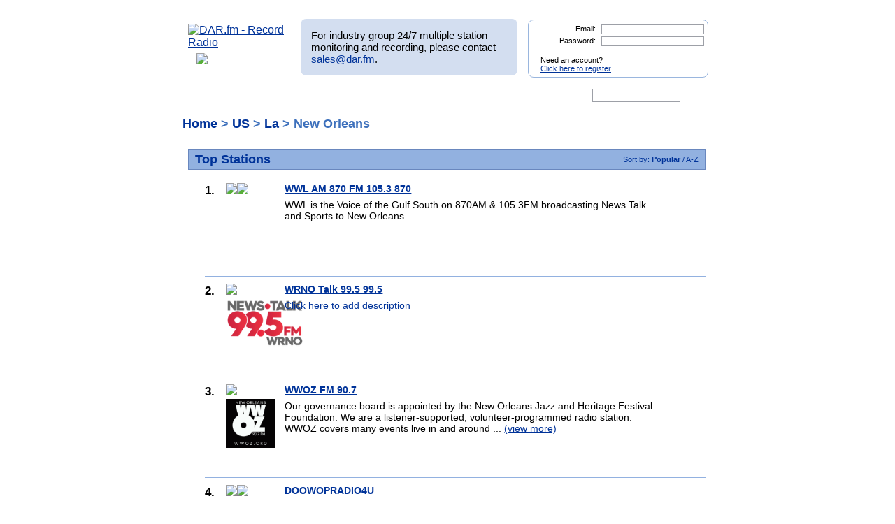

--- FILE ---
content_type: text/html; charset=UTF-8
request_url: http://dar.fm/top_listings.php?req_page=1&user_search=New%20Orleans&col_sort=popular&sub=3&stations_top=1&search_term_state=La&search_term_top=US
body_size: 40929
content:
<!DOCTYPE html>
<html xmlns="https://www.w3.org/1999/xhtml" xml:lang="en">
<head>
<meta http-equiv="Content-Type" content="text/html; charset=UTF-8" />
<meta property="og:image" content="https://dar.fm/images/partner_dar_1.jpg" />
<meta property="og:description" content="Choose from 40,000 stations to record and then listen on a PC or smartphone. Sign-up at DAR.fm to record your favorite station or show. It's a DVR for radio!" />

<meta name="google-site-verification" content="-2mQcTTT9FqdE9mXEnmBUiNZVn0XN4DReuA9FwbNilo" />
<meta http-equiv="Content-Type" content="text/html; charset=UTF-8" />
<title>Record top rated Radio Stations in New Orleans with DAR.fm</title>
<meta name="keywords" content="New Orleans, Radio show listings, radio station listings, radio show ratings, radio station listings, record, radio, record radio, digital audio recorder, DAR" >
<meta name="description" content="Record top rated  radio stations  in New Orleans with DAR.fm">
<link href="https://www.dar.fm/styles/dar.css" rel="styleSheet" type="text/css" />


<script type="text/javascript" src="https://ajax.googleapis.com/ajax/libs/jquery/1.7.0/jquery.min.js"></script>
<!--
<script type="text/javascript" src="https://ajax.googleapis.com/ajax/libs/jquery/3.1.0/jquery.min.js"></script>
-->
<script type="text/javascript" src="https://ajax.googleapis.com/ajax/libs/jqueryui/1.8.16/jquery-ui.min.js"></script>


<link type="text/css" href="https://www.dar.fm/styles/custom-theme/jquery-ui-1.8.9.custom.css" rel="stylesheet" />
<script type="text/javascript" src="https://www.dar.fm/js/jquery.alerts.js"></script>
<link type="text/css" href="https://www.dar.fm/js/jquery.alerts.css" rel="stylesheet" />

<!--
<script type="text/javascript" src="https://dar.fm/js/jquery.fancybox-1.3.0.pack.js"></script>
<link type="text/css" rel="stylesheet" href="https://dar.fm/styles/jquery.fancybox-1.3.0.css" />
<script src="//ajax.googleapis.com/ajax/libs/jquery/1.8.0/jquery.min.js" type="text/javascript"></script>
-->
<!--
<script type="text/javascript" src="js/jquery.fancybox-1.3.0.pack.js"></script>
<link type="text/css" rel="stylesheet" href="styles/jquery.fancybox-1.3.0.css" />
-->

<script type="text/javascript" src="https://dar.fm/js/jquery.fancybox-1.3.0.pack.js"></script>
<link type="text/css" rel="stylesheet" href="https://dar.fm/styles/jquery.fancybox-1.3.0.css" />

<script type="text/javascript" src="js/globals.js"></script>


<link type="text/css" href="https://www.dar.fm/styles/custom-theme/jquery-ui-1.8.13.custom.css" rel="stylesheet" />
<link rel="icon"  type="image/png"  href="https://www.dar.fm/favicon.png" />
<script type="text/javascript">

  var _gaq = _gaq || [];
  _gaq.push(['_setAccount', 'UA-21410105-1']);
  _gaq.push(['_trackPageview']);

  (function() {
    var ga = document.createElement('script'); ga.type = 'text/javascript'; ga.async = true;
    ga.src = ('https:' == document.location.protocol ? 'https://ssl' : 'http://www') + '.google-analytics.com/ga.js';
    var s = document.getElementsByTagName('script')[0]; s.parentNode.insertBefore(ga, s);
  })();
</script>
</head><body> 	
<div id="wrapper_top"></div>
<div id="wrapper">
<div style="float:left;width:154px;height:80px;margin-bottom:8px;"><a href="https://www.dar.fm/index.php" title="DAR.fm"><img src="https://www.dar.fm/images/dar_logo.png" id="dar_logo" alt="DAR.fm - Record Radio"></a>
<a href="how_it_works.php" class="how_it_works" style="float:left;margin-left:20px;margin-top:-10px;">
	<img src="https://www.dar.fm/images/watch_vid2.png" />
</a>
</div><div id="MR_message" style="font-size:15px">
For industry group 24/7 multiple station monitoring and recording, please contact <a href="mailto:sales@dar.fm">sales@dar.fm</a>.
</div>
 
<div class="nav_status">
<form id="login_form" action="loginform.php" method="post">      
<input type="text" name="emaillogin" id="emaillogin" size="15" maxlength="50" class="loginform"><label>Email:</label><br class="clear" />
<input type="hidden" name="current_page" value="/top_listings.php" />
<input type="password" name="passwordlogin" id="passwordlogin" size="15" maxlength="50" class="loginform"><label>Password: </label><br class="clear" />
<p class="register">Need an account?<br /><a href="https://www.dar.fm/new_user.php">Click here to register</a></p>
<a href="#" id="login_but" title="login"><span class="hidetext">login</span></a>
</form> 
</div>
 	
<br class="clear" />

<style>

div.duration_warning
{

}

div.duration_warning a
{
	color#FF0000!important;
	text-decoration:underline!important;
}

p.view_more_stations a
{
	text-decoration:none;
	font-size:18px;
}

#expiration_warning
{
	padding:5px;
	margin:10px 0px 10px 0px;
	color:#FFFFFF;
	background-color:#990000;
	font-weight:bold;
	text-align:center;
}

#expiration_warning a
{
	color:#FFFFFF;
}

</style>


<!--
<div id="tech_diff" id="expiration_warning" style="padding:10px 5px 10px 5px; color:#000099; font-weight:bold;">
	We apologize for the recent issues and the length of time it took to get resolved.  Because of this, we will be adding 14 days to all accounts to accommodate for the down time.
</div>
-->

			
			<div id="dar_nav">
				<ul id="cssdropdown">
					<li class="headlink"><a href="https://www.dar.fm/index.php" title="DAR Digital Audio Recorder" id="record" ><span class="hidetext">DAR</span></a>
						<ul>
							<li>
								<a href="https://www.dar.fm/top_talk.php">Talk</a>
								<a href="https://www.dar.fm/all_music.php">Music</a>
								<a href="https://www.dar.fm/top_listings.php">Local Guide</a>
							</li>
						</ul>					
					</li>
					<li><a href="https://www.dar.fm/schedule.php" title="DAR Recordings" id="recordings" ><span class="hidetext">Recordings</span></a></li>
					<li class="headlink"><a href="https://www.dar.fm/player.php" title="Player" id="play"><span class="hidetext">Play</span></a></li>
					<li><a href="https://www.dar.fm/devices.php" title="Help" id="devices" ><span class="hidetext">Help</span></a></li>
					<li><a href="https://www.dar.fm/faq.php" title="FAQ" id="faq" ><span class="hidetext">FAQ</span></a></li>
					<li><a href="https://www.dar.fm/settings.php" title="Account settings" id="settings_nav" ><span class="hidetext">Settings</span></a></li>					
					<li id="search"><span class="hidetext">Search:</span></li>
				</ul>
					<table cellpadding="0" cellspacing="0">
						<tr>
							<td width="40%"><input type="text" class="search_box" id="user_search_top" name="user_search" /></td>
							<td width="60%"><a href="#" id="top_search"><span class="hidetext">go</span></a></td>
						</tr>
					</table>
			</div>			
			<div class="result"></div>			<!-- debug -->
			<script language="JavaScript" type="text/javascript">
				var mini_window;

				function PopMini()
				{//

					var mini_url = "https://www.mp3tunes.com/locker/cb/index_mini/?dar=1";
					mini_window = window.open (mini_url,"mini","width=221,height=114,status=0,toolbar=0,location=0,menubar=0,directories=0,resizable=0,scrollbars=0");
					mini_window.focus();
				}

			</script>


                        <h1 class="top_listing"><a href="top_listings.php">Home</a> >
				<a href="top_listings.php?user_search=US&sub=1&stations_top=1">US</a> > <a href="top_listings.php?user_search=La&sub=2&search_term_top=US&stations_top=1">La</a> > New Orleans			</h1>
			
						
			
			
                                                
                        
                        
                                                
                        
                        
                        
                        
                        
                                                <div id="left_box" class="wider">								<h2>Top Stations
                                                                                        <span class="sorter">Sort by: <a href="#" sorter="" class="sortlink2 nodec"  title="click to sort"  sub="3"stations_top="1" search_term_state="La">
						<strong>							 Popular
						</strong>                                            </a> / <a href="#" sorter="alpha" class="sortlink2 nodec"  title="click to sort"  sub="3"stations_top="1" search_term_state="La">
													 A-Z
												 
                                            </a> </span>                                              
                                                
                                                
                                                
                                                
                                                
                                                                             
                                        </h2>
					
					<ul>			
					<li class="top_listing"><span class="rank">1.</span>
<div class='listing_image'><a href="user_search.php?search_type=stations&user_search=WWL AM 870 FM 105.3&station_id=4693&list_type=station_detail&sg_page=1">
<img src="images/record_rev2.png" class="rec_now"/>
</a>
<img src="https://images.radio.com/logos/WWLAM.jpg" style='min-height:30px;'/>
<br class='clear'></div><h3><a href="user_search.php?search_type=stations&user_search=WWL AM 870 FM 105.3&station_id=4693&list_type=station_detail&sg_page=1">WWL AM 870 FM 105.3 870</a>
<div class='sub_cats'>
</div></h3><span>WWL is the Voice of the Gulf South on 870AM & 105.3FM broadcasting News Talk and Sports to New Orleans.</span><br class="clear" />
</li>
<li class="top_listing"><span class="rank">2.</span>
<div class='listing_image'><a href="user_search.php?search_type=stations&user_search=WRNO Talk 99.5&station_id=6195&list_type=station_detail&sg_page=1">
<img src="images/record_rev2.png" class="rec_now"/>
</a>
<img src="https://i.iheart.com/v3/re/assets.brands/56f209d37983a5a8e7803623bdb0c8a0?ops=gravity(%22center%22),maxcontain(158,100),quality(90)" style='min-height:30px;'/>
<br class='clear'></div><h3><a href="user_search.php?search_type=stations&user_search=WRNO Talk 99.5&station_id=6195&list_type=station_detail&sg_page=1">WRNO Talk 99.5 99.5</a>
<div class='sub_cats'>
</div></h3><span><a href="stationedit.php?station_id=6195" target="_blank">Click here to add description</a></span>
<br class="clear" />
</li>
<li class="top_listing"><span class="rank">3.</span>
<div class='listing_image'><a href="user_search.php?search_type=stations&user_search=WWOZ FM&station_id=109121&list_type=station_detail&sg_page=1">
<img src="images/record_rev2.png" class="rec_now"/>
</a>
<img src="https://cdn.mobzilla.com/MobzillaRadio/400x400/109121.jpg" style='min-height:30px;'/>
<br class='clear'></div><h3><a href="user_search.php?search_type=stations&user_search=WWOZ FM&station_id=109121&list_type=station_detail&sg_page=1">WWOZ FM 90.7</a>
<div class='sub_cats'>
</div></h3><span>Our governance board is appointed by the New Orleans Jazz and Heritage Festival Foundation. We are a listener-supported, volunteer-programmed radio station. WWOZ covers many events live in and around ... <a href="user_search.php?search_type=stations&user_search=WWOZ FM&station_id=109121&list_type=station_detail&sg_page=1">
(view more)</a>
</span><br class="clear" />
</li>
<li class="top_listing"><span class="rank">4.</span>
<div class='listing_image'><a href="user_search.php?search_type=stations&user_search=DOOWOPRADIO4U&station_id=163353&list_type=station_detail&sg_page=1">
<img src="images/record_rev2.png" class="rec_now"/>
</a>
<img src="images/show_image_placeholder.png" />
<br class='clear'></div><h3><a href="user_search.php?search_type=stations&user_search=DOOWOPRADIO4U&station_id=163353&list_type=station_detail&sg_page=1">DOOWOPRADIO4U </a>
<div class='sub_cats'>
</div></h3><span>Where Friends Play Music for Friends</span><br class="clear" />
</li>
<li class="top_listing"><span class="rank">5.</span>
<div class='listing_image'><a href="user_search.php?search_type=stations&user_search=WLMG&station_id=4601&list_type=station_detail&sg_page=1">
<img src="images/record_rev2.png" class="rec_now"/>
</a>
<img src="https://us0-cdn.onlineradiobox.com/img/logo/5/35865.v5.png" style='min-height:30px;'/>
<br class='clear'></div><h3><a href="user_search.php?search_type=stations&user_search=WLMG&station_id=4601&list_type=station_detail&sg_page=1">WLMG 101.9</a>
<div class='sub_cats'>
</div></h3><span><a href="stationedit.php?station_id=4601" target="_blank">Click here to add description</a></span>
<br class="clear" />
</li>
<li class="top_listing"><span class="rank">6.</span>
<div class='listing_image'><a href="user_search.php?search_type=stations&user_search=KVDU 104.1 The Spot&station_id=6643&list_type=station_detail&sg_page=1">
<img src="images/record_rev2.png" class="rec_now"/>
</a>
<img src="https://i.iheart.com/v3/re/assets.brands/599c9aa0dff81bd105d32f6b?ops=gravity(%22center%22),maxcontain(158,100),quality(90)" style='min-height:30px;'/>
<br class='clear'></div><h3><a href="user_search.php?search_type=stations&user_search=KVDU 104.1 The Spot&station_id=6643&list_type=station_detail&sg_page=1">KVDU 104.1 The Spot 104.1</a>
<div class='sub_cats'>
</div></h3><span><a href="stationedit.php?station_id=6643" target="_blank">Click here to add description</a></span>
<br class="clear" />
</li>
<li class="top_listing"><span class="rank">7.</span>
<div class='listing_image'><a href="user_search.php?search_type=stations&user_search=WKBU Bayou 95.7&station_id=4582&list_type=station_detail&sg_page=1">
<img src="images/record_rev2.png" class="rec_now"/>
</a>
<img src="https://static-media.streema.com/media/cache/52/a9/52a9d36fd8268668f5f2527ee1444e49.jpg" style='min-height:30px;'/>
<br class='clear'></div><h3><a href="user_search.php?search_type=stations&user_search=WKBU Bayou 95.7&station_id=4582&list_type=station_detail&sg_page=1">WKBU Bayou 95.7 95.7</a>
<div class='sub_cats'>
</div></h3><span><a href="stationedit.php?station_id=4582" target="_blank">Click here to add description</a></span>
<br class="clear" />
</li>
<li class="top_listing"><span class="rank">8.</span>
<div class='listing_image'><a href="user_search.php?search_type=stations&user_search=KMEZ 102.9&station_id=3215&list_type=station_detail&sg_page=1">
<img src="images/record_rev2.png" class="rec_now"/>
</a>
<img src="https://images.tritondigitalcms.com/6616/sites/638/2018/12/07105406/KMEZ-FM-Sitelogo-2018-12-07.png" style='min-height:30px;'/>
<br class='clear'></div><h3><a href="user_search.php?search_type=stations&user_search=KMEZ 102.9&station_id=3215&list_type=station_detail&sg_page=1">KMEZ 102.9 102.9</a>
<div class='sub_cats'>
</div></h3><span><a href="stationedit.php?station_id=3215" target="_blank">Click here to add description</a></span>
<br class="clear" />
</li>
<li class="top_listing"><span class="rank">9.</span>
<div class='listing_image'><a href="user_search.php?search_type=stations&user_search=KKND 106.7 The Krewe&station_id=3240&list_type=station_detail&sg_page=1">
<img src="images/record_rev2.png" class="rec_now"/>
</a>
<img src="https://images.tritondigitalcms.com/6616/sites/635/2019/01/01155805/KKND-FM-Sitelogo-2019-01-04.png" style='min-height:30px;'/>
<br class='clear'></div><h3><a href="user_search.php?search_type=stations&user_search=KKND 106.7 The Krewe&station_id=3240&list_type=station_detail&sg_page=1">KKND 106.7 The Krewe 106.7</a>
<div class='sub_cats'>
</div></h3><span>106.7 The Krewe - New Orleans' Classic Hits</span><br class="clear" />
</li>
<li class="top_listing"><span class="rank">10.</span>
<div class='listing_image'><a href="user_search.php?search_type=stations&user_search=WRKN Nash Icon 106.1&station_id=3558&list_type=station_detail&sg_page=1">
<img src="images/record_rev2.png" class="rec_now"/>
</a>
<img src="https://us0-cdn.onlineradiobox.com/img/logo/2/35962.v3.png" style='min-height:30px;'/>
<br class='clear'></div><h3><a href="user_search.php?search_type=stations&user_search=WRKN Nash Icon 106.1&station_id=3558&list_type=station_detail&sg_page=1">WRKN Nash Icon 106.1 92.3</a>
<div class='sub_cats'>
</div></h3><span><a href="stationedit.php?station_id=3558" target="_blank">Click here to add description</a></span>
<br class="clear" />
</li>
<li class="top_listing"><span class="rank">11.</span>
<div class='listing_image'><a href="user_search.php?search_type=stations&user_search=WEZB&station_id=4542&list_type=station_detail&sg_page=1">
<img src="images/record_rev2.png" class="rec_now"/>
</a>
<img src="https://cdn-radiotime-logos.tunein.com/s28648q.png" style='min-height:30px;'/>
<br class='clear'></div><h3><a href="user_search.php?search_type=stations&user_search=WEZB&station_id=4542&list_type=station_detail&sg_page=1">WEZB 97.1</a>
<div class='sub_cats'>
</div></h3><span><a href="stationedit.php?station_id=4542" target="_blank">Click here to add description</a></span>
<br class="clear" />
</li>
<li class="top_listing"><span class="rank">12.</span>
<div class='listing_image'><a href="user_search.php?search_type=stations&user_search=WBOK&station_id=4830&list_type=station_detail&sg_page=1">
<img src="images/record_rev2.png" class="rec_now"/>
</a>
<img src="https://wbok1230.com/templates/yootheme/cache/WBOK_Logo_NoShadow_NoTagline-mobile-98dcf69e.png" style='min-height:30px;'/>
<br class='clear'></div><h3><a href="user_search.php?search_type=stations&user_search=WBOK&station_id=4830&list_type=station_detail&sg_page=1">WBOK 1230</a>
<div class='sub_cats'>
</div></h3><span><a href="stationedit.php?station_id=4830" target="_blank">Click here to add description</a></span>
<br class="clear" />
</li>
<li class="top_listing"><span class="rank">13.</span>
<div class='listing_image'><a href="user_search.php?search_type=stations&user_search=WTUL&station_id=5238&list_type=station_detail&sg_page=1">
<img src="images/record_rev2.png" class="rec_now"/>
</a>
<img src="https://encrypted-tbn0.gstatic.com/images?q=tbn%3AANd9GcT8ADqlqLOPzLNJoEH3vsByKXG8e7M87FzyC4ScOj0vZptQv5UD" style='min-height:30px;'/>
<br class='clear'></div><h3><a href="user_search.php?search_type=stations&user_search=WTUL&station_id=5238&list_type=station_detail&sg_page=1">WTUL 91.5</a>
<div class='sub_cats'>
</div></h3><span>WTUL is a progressive/alternative FM radio outlet in New Orleans, Louisiana, operating at 91.5 MHz with an ERP of 1.5 kW. The station, operated primarily by students of Tulane University, offers a mix... <a href="user_search.php?search_type=stations&user_search=WTUL&station_id=5238&list_type=station_detail&sg_page=1">
(view more)</a>
</span><br class="clear" />
</li>
<li class="top_listing"><span class="rank">14.</span>
<div class='listing_image'><a href="user_search.php?search_type=stations&user_search=KTLN FM WWNO Radio&station_id=5448&list_type=station_detail&sg_page=1">
<img src="images/record_rev2.png" class="rec_now"/>
</a>
<img src="https://static-media.streema.com/media/object-images/8d9526d143ea7d05f40cefc4ba7c1f6c.jpg" style='min-height:30px;'/>
<br class='clear'></div><h3><a href="user_search.php?search_type=stations&user_search=KTLN FM WWNO Radio&station_id=5448&list_type=station_detail&sg_page=1">KTLN FM WWNO Radio 89.9</a>
<div class='sub_cats'>
</div></h3><span>WWNO serves our communities by broadcasting NPR news, information, classical music, jazz, variety programs, and unique local content.

KTLN is a fully licensed relay station of NPR affiliate WWNO Ne... <a href="user_search.php?search_type=stations&user_search=KTLN FM WWNO Radio&station_id=5448&list_type=station_detail&sg_page=1">
(view more)</a>
</span><br class="clear" />
</li>
<li class="top_listing"><span class="rank">15.</span>
<div class='listing_image'><a href="user_search.php?search_type=stations&user_search=WNOE&station_id=6078&list_type=station_detail&sg_page=1">
<img src="images/record_rev2.png" class="rec_now"/>
</a>
<img src="https://iscale.iheart.com/catalog/live/1045?ops=fit(240%2C%20240)" style='min-height:30px;'/>
<br class='clear'></div><h3><a href="user_search.php?search_type=stations&user_search=WNOE&station_id=6078&list_type=station_detail&sg_page=1">WNOE 101.1</a>
<div class='sub_cats'>
</div></h3><span><a href="stationedit.php?station_id=6078" target="_blank">Click here to add description</a></span>
<br class="clear" />
</li>
<li class="top_listing"><span class="rank">16.</span>
<div class='listing_image'><a href="user_search.php?search_type=stations&user_search=WQUE Q93&station_id=6166&list_type=station_detail&sg_page=1">
<img src="images/record_rev2.png" class="rec_now"/>
</a>
<img src="https://iscale.iheart.com/catalog/live/1037?ops=fit(240%2C240)" style='min-height:30px;'/>
<br class='clear'></div><h3><a href="user_search.php?search_type=stations&user_search=WQUE Q93&station_id=6166&list_type=station_detail&sg_page=1">WQUE Q93 93.3</a>
<div class='sub_cats'>
</div></h3><span><a href="stationedit.php?station_id=6166" target="_blank">Click here to add description</a></span>
<br class="clear" />
</li>
<li class="top_listing"><span class="rank">17.</span>
<div class='listing_image'><a href="user_search.php?search_type=stations&user_search=WWNO HD2 Classical&station_id=6360&list_type=station_detail&sg_page=1">
<img src="images/record_rev2.png" class="rec_now"/>
</a>
<img src="https://npr.brightspotcdn.com/dims4/default/ac64395/2147483647/strip/true/crop/390x205+0+60/resize/1200x630!/quality/90/?url=http%3A%2F%2Fnpr-brightspot.s3.amazonaws.com%2Flegacy%2Fsites%2Fwwno%2Ffiles%2F201804%2Fclassical_-_blk_white_3x.png" style='min-height:30px;'/>
<br class='clear'></div><h3><a href="user_search.php?search_type=stations&user_search=WWNO HD2 Classical&station_id=6360&list_type=station_detail&sg_page=1">WWNO HD2 Classical 104.9</a>
<div class='sub_cats'>
</div></h3><span><a href="stationedit.php?station_id=6360" target="_blank">Click here to add description</a></span>
<br class="clear" />
</li>
<li class="top_listing"><span class="rank">18.</span>
<div class='listing_image'><a href="user_search.php?search_type=stations&user_search=WWNO-HD3 Jazz&station_id=6361&list_type=station_detail&sg_page=1">
<img src="images/record_rev2.png" class="rec_now"/>
</a>
<img src="https://radiostationusa.fm/assets/image/radio/180/WWNO-hd3.jpg" style='min-height:30px;'/>
<br class='clear'></div><h3><a href="user_search.php?search_type=stations&user_search=WWNO-HD3 Jazz&station_id=6361&list_type=station_detail&sg_page=1">WWNO-HD3 Jazz 89.9</a>
<div class='sub_cats'>
</div></h3><span><a href="stationedit.php?station_id=6361" target="_blank">Click here to add description</a></span>
<br class="clear" />
</li>
<li class="top_listing"><span class="rank">19.</span>
<div class='listing_image'><a href="user_search.php?search_type=stations&user_search=WYLD Hallelujah 940&station_id=6429&list_type=station_detail&sg_page=1">
<img src="images/record_rev2.png" class="rec_now"/>
</a>
<img src="https://i.iheart.com/v3/re/assets.brands/59512153b6367f47504e2ec6?ops=gravity(%22center%22),maxcontain(158,100),quality(90)" style='min-height:30px;'/>
<br class='clear'></div><h3><a href="user_search.php?search_type=stations&user_search=WYLD Hallelujah 940&station_id=6429&list_type=station_detail&sg_page=1">WYLD Hallelujah 940 940</a>
<div class='sub_cats'>
</div></h3><span><a href="stationedit.php?station_id=6429" target="_blank">Click here to add description</a></span>
<br class="clear" />
</li>
<li class="top_listing"><span class="rank">20.</span>
<div class='listing_image'><a href="user_search.php?search_type=stations&user_search=98.5 WYLD&station_id=6430&list_type=station_detail&sg_page=1">
<img src="images/record_rev2.png" class="rec_now"/>
</a>
<img src="https://i.iheart.com/v3/re/new_assets/8e5ae9cd-56ae-4a51-b3c3-304d4f5cb5f5?ops=fit(240%2C240)" style='min-height:30px;'/>
<br class='clear'></div><h3><a href="user_search.php?search_type=stations&user_search=98.5 WYLD&station_id=6430&list_type=station_detail&sg_page=1">98.5 WYLD 98.5</a>
<div class='sub_cats'>
</div></h3><span><a href="stationedit.php?station_id=6430" target="_blank">Click here to add description</a></span>
<br class="clear" />
</li>
<li class="top_listing last"><div class='last_item'>&nbsp;</div><span class="rank">21.</span>
<div class='listing_image'><img src="images/record_rev2.png" class="rec_now"/>
</a>
<img src="https://www.lifesongs.com/wp-content/uploads/2018/04/2018-Ministry-Podcasts-SMALL.png" style='min-height:30px;'/>
<br class='clear'></div><h3>WBSN Lifesongs 89.1<div class='sub_cats'>
</h3><span><a href="stationedit.php?station_id=10664" target="_blank">Click here to add description</a></span>
<br class="clear" />
</li>
                                
                            </ul>
					 <p class="view_more top_listings_vm">&nbsp;<a href="#" class="next_page" page="2" sub="3" search_term_top="US" search_term_state="La" stations_top='1'>Next 20 >></a></p>						<br class="clear" />
				                        </div>
                        			<br class='clear' />
		
                       


<div id="dialog-modal" style="display:none;">
<object id="scPlayer"  width="800" height="505" type="application/x-shockwave-flash" data="https://content.screencast.com/users/mp3michael/folders/Default/media/a9aa124a-2b0d-4256-98d5-c03fad347676/bootstrap.swf" >  <param name="movie" value="https://content.screencast.com/users/mp3michael/folders/Default/media/a9aa124a-2b0d-4256-98d5-c03fad347676/bootstrap.swf" />  <param name="quality" value="high" />  <param name="bgcolor" value="#FFFFFF" />  <param name="flashVars" value="thumb=https://content.screencast.com/users/mp3michael/folders/Default/media/a9aa124a-2b0d-4256-98d5-c03fad347676/FirstFrame.jpg&containerwidth=1165&containerheight=736&content=https://content.screencast.com/users/mp3michael/folders/Default/media/a9aa124a-2b0d-4256-98d5-c03fad347676/How-To-Use-DAR.swf&blurover=false" />  <param name="allowFullScreen" value="true" />  <param name="scale" value="showall" />  <param name="allowScriptAccess" value="always" />  <param name="base" value="https://content.screencast.com/users/mp3michael/folders/Default/media/a9aa124a-2b0d-4256-98d5-c03fad347676/" />  Unable to display content. Adobe Flash is required. </object>
</div>
<br class="clear" />
<div id="search_nav" >
<ul>
<li id="search2">Search for radio shows or stations:</li>
</ul>
<table cellpadding="0" cellspacing="0">
<tr>
<td width="40%"><input type="text" class="search_box" id="user_search_bottom" name="user_search" style="width:110px;"/></td>
<td width="60%"><a href="#" id="bottom_search"><span class="hidetext">go</span></a></td>
</tr>
</table>
</div>
<h3 class="change_guide">See missing stations or shows? Want to make corrections?<br />Now you can <a href="https://www.dar.fm/suggest.php">change the guide</a> and make DAR.fm better for everyone.</h3>

</div>
<div id="wrapper_bot">
<div style="position: relative; bottom: 10px; right: 40px;" id="social_media">

</div>
</div>
		<div id="footer">
		<a href="index.php">
	HOME
</a> 
| 
<a href="https://www.dar.fm/loginform.php?rlogin=1">
	SCHEDULED
</a> 
| 
<a href="https://www.dar.fm/player.php">
	PLAYER
</a> 
| 
<a href="https://www.dar.fm/devices.php">
	DEVICES
</a> 
| 
<a href="https://www.dar.fm/contact.php">
	CONTACT
</a> 
| 
<a href="https://www.dar.fm/faq.php">
	FAQ
</a> 
| 
<a href="https://dar.fm/apiv1/#api1">
	SHOW HOSTS
</a> 
| 
<a href="https://dar.fm/apiv1/#api1">
	DRIVE MORE LISTENERS
</a>
                        |
                        <a href="https://docs.google.com/document/d/1QM7ScdxNvg-ttwRi0EWn7KmaR02EP2gqwu5LNlsnO4k/pub" target="_blank">
                                DEVELOPER API
                        </a>

					<p>COPYRIGHT &copy; 2026 DAR.fm ALL RIGHTS RESERVED</p>
			<a href="https://www.dar.fm/terms.php">TERMS AND CONDITIONS </a> | <a href="https://www.dar.fm/privacy.php">PRIVACY POLICY </a>
		</div>
<script type="text/javascript">
//google analytics
var _gaq = _gaq || [];
_gaq.push(['_setAccount', 'UA-21410105-1']);
_gaq.push(['_trackPageview']);

(function() {
  var ga = document.createElement('script'); ga.type =
'text/javascript'; ga.async = true;
  ga.src = ('https:' == document.location.protocol ? 'https://ssl' :
'https://www') + '.google-analytics.com/ga.js';
  var s = document.getElementsByTagName('script')[0];
s.parentNode.insertBefore(ga, s);
})();

</script>
<script type="text/javascript">
//uservoice
/*
var uservoiceOptions = {    key: 'dar',   host: 'dar.uservoice.com',    forum: '103441',   showTab: true,   alignment: 'left',   background_color:'#0000A0',    text_color: 'white',   hover_color: '#06C',   lang: 'en' };  function _loadUserVoice() {   var s = document.createElement('script');   s.setAttribute('type', 'text/javascript');   s.setAttribute('src', ("https:" == document.location.protocol ? "https://" : "https://") + "cdn.uservoice.com/javascripts/widgets/tab.js");   document.getElementsByTagName('head')[0].appendChild(s); } _loadSuper = window.onload; window.onload = (typeof window.onload != 'function') ? _loadUserVoice : function() { _loadSuper(); _loadUserVoice(); };
*/
</script>

<script type="text/javascript">
$(document).ready(function(){
  	//search boxes
	$("#top_search").click(function(){
		searchurl = rooturl + "submit_user_search.php?" + "user_search=" + $("#user_search_top").val();
		$(location).attr('href',searchurl);
		return false;
	});
	$('#user_search_top').keypress(function(e) {
	    if(e.which == 13) {
		searchurl = rooturl + "submit_user_search.php?" + "user_search=" + $("#user_search_top").val();
		$(location).attr('href',searchurl);
		return false;
	    }
	});
	$("#bottom_search").click(function(){
		searchurl = rooturl + "submit_user_search.php?" + "user_search=" + $("#user_search_bottom").val();
		$(location).attr('href',searchurl);
		return false;
	});
	$('#user_search_bottom').keypress(function(e) {
	    if(e.which == 13) {
		searchurl = rooturl + "submit_user_search.php?" + "user_search=" + $("#user_search_bottom").val();
		$(location).attr('href',searchurl);
		return false;
	    }
	});
	$("#congrats_search").click(function(){
		searchurl = rooturl + "submit_user_search.php?" + "user_search=" + $("#user_search_congrats").val();
		$(location).attr('href',searchurl);
		return false;
	});

	//navigation drop downs
	$('#cssdropdown li.headlink').hover(
		function() { $('ul', this).css('display', 'block'); },
		function() { $('ul', this).css('display', 'none'); }
	);
	//toggle color when hovering over row
	$(".show_options").hover(function() {
		$(this).css('background-color', '#F3F3F3');
	},
	function() {
		$(this).css('background-color', '#EAEAEA');
	});
		//video modal
	$(function() {
		// a workaround for a flaw in the demo system (https://dev.jqueryui.com/ticket/4375), ignore!
		$( "#dialog:ui-dialog" ).dialog( "destroy" );

		$( "#dialog-modal" ).dialog({
			height: 530,
			width: 800,
			modal: true,
			autoOpen: false,
			buttons:{ "Close": function() { $(this).dialog("close"); } }
		});
	});
	$('.launch_video').click(function() {

		$("#dialog-modal").dialog('open');
		$("#dialog-modal").dialog({ closeText: 'hide' });
		//$("#dialog-modal").dialog().parents(".ui-dialog").find("#ui-dialog-title-dialog-modal").remove();
		}

	);
	

	// epoch conversion to deny past date/time scheduling
	function toTimestamp(strDate){
	 var datum = Date.parse(strDate);
	 return datum/1000;
	}
	//pre populate date picker with today
	var myDate = new Date();
	var prettyDate =(myDate.getMonth()+1) + '/' + myDate.getDate() + '/' +
	myDate.getFullYear();
	$('body').find('.datepicker').val(prettyDate);

	rooturl = "https://www.dar.fm/";
	// bind "click" event for links with title="submit"
	$("a[title=submit]").click( function(){
	  // it submits the form it is contained within
	  $(this).parent().parent("form").submit();
	});
	$("a[title=login]").click( function(){
	  // it submits the form it is contained within
	  $(this).parent("form").submit();
	});
	$('#passwordlogin').keypress(function(e) {
	    if(e.which == 13) {
		$(this).parent("form").submit()
		return false;
	    }
	});
	$('#emaillogin').keypress(function(e) {
	    if(e.which == 13) {
		$(this).parent("form").submit()
		return false;
	    }
	});
	// auto select email for send to friend
	$('input[name=user_email]').focus(function()
	      {
			$(this).select();
	       });
	$("input[name=user_email]").mouseup(function(e){
		e.preventDefault();
	});
	
	//record show logged in
	$(".record_now").click(function(){

                                if($("#expiration_warning") && $("#expiration_warning").attr("data-warning") == "trial"){
                                        window.location = "https://dar.fm/upgrade.php";
                                        return;
                                }


		chosen_time = "13:59:07";

		//check for number of scheduled jobs
		job_max_check = "inc_get_jobs.php?user_email=" + "" + "&job_status=Scheduled";
		finish_this = "notok";
		 $.ajax({
			 url: job_max_check,
			 type: 'post',
			 dataType: 'html',
			 async: false,
			 cache: false,
			 success: function(data) {
				 finish_this = data;
			 }
		  });
                //finish_this = "notok";
                //window.alert("free");
		if(finish_this == "notok" ){
			showAccountLimitorPopup();
		    return false;
		}else{

			var streamvar = $(this).attr("stream") + "&start_time=" + "2026-01-25" + " " + chosen_time;
			// replace hash with code
			streamvar = streamvar.replace("#", "%23");
			//alert(streamvar);
			$.get(streamvar, function(data) {
			});
			$(this).nextAll(".panel3").slideDown('fast');
			$(".rec_list").html('');
			recommendpanel = $(".rec_list");
			//alert('here');
			var recurl = "recommend_logic.php?type=byshow&show_id=" + $(this).attr("showinfo_id");
			$.ajax({
			url: recurl,
			dataType: 'jsonp',
			jsonp: 'callback',
			success: function(results)
			{

			for(var i=0; i<3; i++){
			var tmp_label = results[i].show_title.replace(/^\s+|\s+$/g, '');
			recommendpanel.append('<td valign="top" nowrap>&nbsp;&nbsp;<img style="cursor:pointer;" src="images/chart_widget_rec_but.png" class="recommend_'+results[i].showinfo_id+'" onclick="recommend_record('+results[i].showinfo_id+',\''+results[i].show_title+'\');"/>&nbsp;</td><td><a href="showpage.php?user_search='+escape(results[i].show_title)+'&list_type=detail&showinfo_id='+results[i].showinfo_id+'">'+tmp_label+'</a></td>');
			}
			}
			});
			$(this).replaceWith('<img src="images/record_check.png" border="0" class="rec_now" />');
			return false;
		}
	});
	//record show not logged in
	$(".new_user").click(function(){
		chosen_time = "13:59:07";		$.post('loginform.php', { output: "xml", partner_token: "6690468524", format_id: $(this).attr("format_id"), show_title: $(this).attr("show_title"), current_page: "/top_listings.php?req_page=1&user_search=New%20Orleans&col_sort=popular&sub=3&stations_top=1&search_term_state=La&search_term_top=US", start_time: ("2026-01-25" + " " + chosen_time), showinfo_id: $(this).attr("showinfo_id") }, function(data) {
		  $('body').html(data);
		});
		return false;
	});
	rooturl = "https://www.dar.fm/";
	$(".talk_genre").click(function(){
		genurl = rooturl + "top_listings.php?" + "user_search=" + $(this).attr("title") + "&sub=1";
		$(location).attr('href',genurl);
		return false;
	});
	$(".talk_genre_sub").click(function(){
		genurl = rooturl + "top_listings.php?" + "user_search=" + $(this).attr("title") + "&sub=1";
		if($(this).attr("genre_top")){genurl += "&search_term_top=" + $(this).attr("genre_top");}
		if($(this).attr("shows_top")){genurl += "&shows_top=" + $(this).attr("shows_top");}
		if($(this).attr("stations_top")){genurl += "&stations_top=" + $(this).attr("stations_top");}
		$(location).attr('href',genurl);
		return false;
	});
	$(".talk_genre_sub2").click(function(){
		genurl = rooturl + "top_listings.php?" + "user_search=" + $(this).attr("title") + "&sub=2";
		if($(this).attr("genre_top")){genurl += "&search_term_top=" + $(this).attr("genre_top");}
		if($(this).attr("genre_sub")){genurl += "&search_term_state=" + $(this).attr("genre_sub");}
		if($(this).attr("shows_top")){genurl += "&shows_top=" + $(this).attr("shows_top");}
		if($(this).attr("stations_top")){genurl += "&stations_top=" + $(this).attr("stations_top");}
		$(location).attr('href',genurl);
		return false;
	});
	$(".talk_genre_sub3").click(function(){
		genurl = rooturl + "top_listings.php?" + "user_search=" + $(this).attr("title") + "&sub=3";
		if($(this).attr("genre_top")){genurl += "&search_term_top=" + $(this).attr("genre_top");}
		if($(this).attr("genre_sub")){genurl += "&search_term_state=" + $(this).attr("genre_sub");}
		if($(this).attr("shows_top")){genurl += "&shows_top=" + $(this).attr("shows_top");}
		if($(this).attr("stations_top")){genurl += "&stations_top=" + $(this).attr("stations_top");}
		$(location).attr('href',genurl);
		return false;
	});

	$(".get_details").click(function(){
		alert("in details");
		deturl = rooturl + "showpage.php?" + "user_search=" + $(this).attr("search_t") + "&list_type=detail" + "&showinfo_id=" + $(this).attr("showinfo_id") ;
		$(location).attr('href',deturl);
		return false;
	});


	$(".next_page").click(function(){
				nexturl = rooturl + "top_listings.php?req_page=" + $(this).attr("page") + "&user_search=New Orleans"  + "&col_sort=popular"  + "&sub=3"  + "&search_term_top=US" + "&search_term_state=La";
		if($(this).attr("shows_top")){nexturl += "&shows_top=" + $(this).attr("shows_top");}
		if($(this).attr("stations_top")){nexturl += "&stations_top=" + $(this).attr("stations_top");}
		$(location).attr('href',nexturl);
		return false;
	});
	$(".prev_page").click(function(){
		prevurl = rooturl + "top_listings.php?req_page=" + $(this).attr("page") + "&user_search=New Orleans"  + "&col_sort=popular"  + "&sub=3"  + "&search_term_top=US" + "&search_term_state=La";
		if($(this).attr("shows_top")){prevurl += "&shows_top=" + $(this).attr("shows_top");}
		if($(this).attr("stations_top")){prevurl += "&stations_top=" + $(this).attr("stations_top");}
		$(location).attr('href',prevurl);
		return false;
	});
	$(".sortlink2").click(function(){
		sorturl = rooturl + "top_listings.php?req_page=1" + "&user_search=" + "New Orleans" + "&col_sort=" + $(this).attr("sorter")  + "&sub=" + $(this).attr("sub")  + "&search_term_top=US";
		if($(this).attr("shows_top")){sorturl += "&shows_top=" + $(this).attr("shows_top");}
		if($(this).attr("stations_top")){sorturl += "&stations_top=" + $(this).attr("stations_top");}
		if($(this).attr("search_term_state")){sorturl += "&search_term_state=" + $(this).attr("search_term_state");}
		$(location).attr('href',sorturl);
		return false;
	});
	});

function showAccountLimitorPopup(){
	$.alerts.okButton = 'Learn More About Pro';
	jConfirm("You have reached the maximum of 1 scheduled recording.<br/><br/>To schedule more, please upgrade your account to Pro.","DAR.fm", function(r){
	if(r){
		window.location = "https://www.dar.fm/premium";
	}
	});
}



function recommend_record(showid,showname){


                                if($("#expiration_warning") && $("#expiration_warning").attr("data-warning") == "trial"){
                                        window.location = "https://dar.fm/upgrade.php";
                                        return;
                                }


    //alert(showid + ',' + showname);
    var current_user_email = "";
    var job_max_check = "inc_get_jobs.php?user_email=" + "" + "&job_status=Scheduled";
	finish_this = "notok";
	if(current_user_email != ""){
    $.ajax({
	 	url: job_max_check,
	 	type: 'post',
	 	dataType: 'html',
	 	async: false,
	    cache: false,
	 	success: function(data) {
	 	finish_this = data;
	}
	});
	if(finish_this == "notok"){
		//alert('no good');
		showAccountLimitorPopup();
		return false;
    } else {
    //alert('good');
    var remote_url = 'schedule_logic.php?show_title='+showname+'&user_email=&partner_token=6690468524&format_id=101&showinfo_id='+showid+'&callback=?';
    jQuery.ajax({
    url: remote_url,
    dataType: 'jsonp',
    jsonp: 'callback',
    success: function(res) {
      //alert('Your recording is scheduled. Please watch your email for notification when complete.');
    }
    });
    $('.recommend_'+showid).attr("src","images/chart_widget_rec_but_checked.png");
	//alert($('.recommend_'+showid).attr("src"));
    }
    } else {
        window.location = "loginform.php";
    }
}

//var onnowshowids = "";

	function show_onnow(){
		var showarr = liveshows.split(",");
		for(var i = 0; i < showarr.length; i++){
			//$("#onnow_"+ showarr[i]).html("<img src=\"images/listen3.png\" style=\"cursor:pointer;margin-bottom:4px;\" class=\"onnow_image\"/>");
		}
		$(".onnow_image").click(function(event){
			//var showid = $(this).parent().attr("id");
			var showid = $(this).attr("data-url");
			var showidarr = showid.split("_");
			window.location = "https://www.ubertalk.com/index.php?playnow=" + showid;
		});
	}

</script>


</body></html>
 




 
